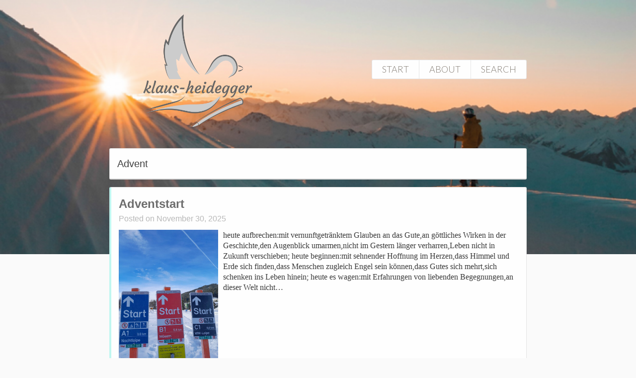

--- FILE ---
content_type: text/html; charset=UTF-8
request_url: http://www.klaus-heidegger.at/?tag=advent
body_size: 41875
content:
<!DOCTYPE html>
<html lang="de">
<head>
<meta charset="UTF-8">
<meta name="viewport" content="width=device-width, initial-scale=1, maximum-scale=1, user-scalable=no"/>



<title>Advent | Klaus Heidegger</title>
<link rel="profile" href="http://gmpg.org/xfn/11">
<link rel="pingback" href="http://www.klaus-heidegger.at/xmlrpc.php">

<link rel="shortcut icon" type="image/png" href="http://www.klaus-heidegger.at/wp-content/themes/klaus-heidegger/img/favicon.png">

<script src="https://ajax.googleapis.com/ajax/libs/jquery/1.7.2/jquery.min.js"></script>

<link href='http://fonts.googleapis.com/css?family=Open+Sans:300,350' rel='stylesheet' type='text/css'>
<link href='http://fonts.googleapis.com/css?family=Lato:300,400' rel='stylesheet' type='text/css'>

<script>
  (function(i,s,o,g,r,a,m){i['GoogleAnalyticsObject']=r;i[r]=i[r]||function(){
  (i[r].q=i[r].q||[]).push(arguments)},i[r].l=1*new Date();a=s.createElement(o),
  m=s.getElementsByTagName(o)[0];a.async=1;a.src=g;m.parentNode.insertBefore(a,m)
  })(window,document,'script','//www.google-analytics.com/analytics.js','ga');

  ga('create', 'UA-63835147-1', 'auto');
  ga('send', 'pageview');

</script>

<!-- Mailchimp -->
<link href="//cdn-images.mailchimp.com/embedcode/classic-10_7.css" rel="stylesheet" type="text/css">
<style type="text/css">
	#mc_embed_signup{background:#fff; clear:left; font:14px Helvetica,Arial,sans-serif;border-radius: 3px;background-color: #D9EDC8;}
	#newsletter {
		margin-top: 16px;
		border-radius: 3px;
		-webkit-box-shadow: 0px 4px 16px -4px rgba(0, 0, 0, 0.2);
		-moz-box-shadow: 0px 4px 16px -4px rgba(0, 0, 0, 0.2);
		box-shadow: 0px 4px 16px -4px rgba(0, 0, 0, 0.2);
		background: #fefefe;
		border: 1px solid #e5e5e5;
		border-bottom: 2px solid #d8d8d8;

		-webkit-animation-delay: 3s;
		-moz-animation-delay: 3s;
		animation-delay: 3s;
	}
	#newsletter #newsletter-subscribe {
		background: #bbb;
		padding: 5px 10px;
		border-radius: 2px;
		margin-right: 5px;
		color: white;
		font-weight: bold;
		text-shadow: none;
		outline-width: 0px;
		height: auto;
		font-size: 16px;
		box-shadow: none;
	}
	#newsletter #newsletter-subscribe:hover {
		background: #ddd;
		box-shadow: none;
	}
</style>

<meta name='robots' content='max-image-preview:large' />
<link rel='dns-prefetch' href='//s.w.org' />
<link rel="alternate" type="application/rss+xml" title="Klaus Heidegger &raquo; Feed" href="http://www.klaus-heidegger.at/?feed=rss2" />
<link rel="alternate" type="application/rss+xml" title="Klaus Heidegger &raquo; Kommentar-Feed" href="http://www.klaus-heidegger.at/?feed=comments-rss2" />
<link rel="alternate" type="application/rss+xml" title="Klaus Heidegger &raquo; Advent Schlagwort-Feed" href="http://www.klaus-heidegger.at/?feed=rss2&#038;tag=advent" />
<script type="text/javascript">
window._wpemojiSettings = {"baseUrl":"https:\/\/s.w.org\/images\/core\/emoji\/14.0.0\/72x72\/","ext":".png","svgUrl":"https:\/\/s.w.org\/images\/core\/emoji\/14.0.0\/svg\/","svgExt":".svg","source":{"concatemoji":"http:\/\/www.klaus-heidegger.at\/wp-includes\/js\/wp-emoji-release.min.js?ver=6.0.11"}};
/*! This file is auto-generated */
!function(e,a,t){var n,r,o,i=a.createElement("canvas"),p=i.getContext&&i.getContext("2d");function s(e,t){var a=String.fromCharCode,e=(p.clearRect(0,0,i.width,i.height),p.fillText(a.apply(this,e),0,0),i.toDataURL());return p.clearRect(0,0,i.width,i.height),p.fillText(a.apply(this,t),0,0),e===i.toDataURL()}function c(e){var t=a.createElement("script");t.src=e,t.defer=t.type="text/javascript",a.getElementsByTagName("head")[0].appendChild(t)}for(o=Array("flag","emoji"),t.supports={everything:!0,everythingExceptFlag:!0},r=0;r<o.length;r++)t.supports[o[r]]=function(e){if(!p||!p.fillText)return!1;switch(p.textBaseline="top",p.font="600 32px Arial",e){case"flag":return s([127987,65039,8205,9895,65039],[127987,65039,8203,9895,65039])?!1:!s([55356,56826,55356,56819],[55356,56826,8203,55356,56819])&&!s([55356,57332,56128,56423,56128,56418,56128,56421,56128,56430,56128,56423,56128,56447],[55356,57332,8203,56128,56423,8203,56128,56418,8203,56128,56421,8203,56128,56430,8203,56128,56423,8203,56128,56447]);case"emoji":return!s([129777,127995,8205,129778,127999],[129777,127995,8203,129778,127999])}return!1}(o[r]),t.supports.everything=t.supports.everything&&t.supports[o[r]],"flag"!==o[r]&&(t.supports.everythingExceptFlag=t.supports.everythingExceptFlag&&t.supports[o[r]]);t.supports.everythingExceptFlag=t.supports.everythingExceptFlag&&!t.supports.flag,t.DOMReady=!1,t.readyCallback=function(){t.DOMReady=!0},t.supports.everything||(n=function(){t.readyCallback()},a.addEventListener?(a.addEventListener("DOMContentLoaded",n,!1),e.addEventListener("load",n,!1)):(e.attachEvent("onload",n),a.attachEvent("onreadystatechange",function(){"complete"===a.readyState&&t.readyCallback()})),(e=t.source||{}).concatemoji?c(e.concatemoji):e.wpemoji&&e.twemoji&&(c(e.twemoji),c(e.wpemoji)))}(window,document,window._wpemojiSettings);
</script>
<style type="text/css">
img.wp-smiley,
img.emoji {
	display: inline !important;
	border: none !important;
	box-shadow: none !important;
	height: 1em !important;
	width: 1em !important;
	margin: 0 0.07em !important;
	vertical-align: -0.1em !important;
	background: none !important;
	padding: 0 !important;
}
</style>
	<link rel='stylesheet' id='wp-block-library-css'  href='http://www.klaus-heidegger.at/wp-includes/css/dist/block-library/style.min.css?ver=6.0.11' type='text/css' media='all' />
<style id='global-styles-inline-css' type='text/css'>
body{--wp--preset--color--black: #000000;--wp--preset--color--cyan-bluish-gray: #abb8c3;--wp--preset--color--white: #ffffff;--wp--preset--color--pale-pink: #f78da7;--wp--preset--color--vivid-red: #cf2e2e;--wp--preset--color--luminous-vivid-orange: #ff6900;--wp--preset--color--luminous-vivid-amber: #fcb900;--wp--preset--color--light-green-cyan: #7bdcb5;--wp--preset--color--vivid-green-cyan: #00d084;--wp--preset--color--pale-cyan-blue: #8ed1fc;--wp--preset--color--vivid-cyan-blue: #0693e3;--wp--preset--color--vivid-purple: #9b51e0;--wp--preset--gradient--vivid-cyan-blue-to-vivid-purple: linear-gradient(135deg,rgba(6,147,227,1) 0%,rgb(155,81,224) 100%);--wp--preset--gradient--light-green-cyan-to-vivid-green-cyan: linear-gradient(135deg,rgb(122,220,180) 0%,rgb(0,208,130) 100%);--wp--preset--gradient--luminous-vivid-amber-to-luminous-vivid-orange: linear-gradient(135deg,rgba(252,185,0,1) 0%,rgba(255,105,0,1) 100%);--wp--preset--gradient--luminous-vivid-orange-to-vivid-red: linear-gradient(135deg,rgba(255,105,0,1) 0%,rgb(207,46,46) 100%);--wp--preset--gradient--very-light-gray-to-cyan-bluish-gray: linear-gradient(135deg,rgb(238,238,238) 0%,rgb(169,184,195) 100%);--wp--preset--gradient--cool-to-warm-spectrum: linear-gradient(135deg,rgb(74,234,220) 0%,rgb(151,120,209) 20%,rgb(207,42,186) 40%,rgb(238,44,130) 60%,rgb(251,105,98) 80%,rgb(254,248,76) 100%);--wp--preset--gradient--blush-light-purple: linear-gradient(135deg,rgb(255,206,236) 0%,rgb(152,150,240) 100%);--wp--preset--gradient--blush-bordeaux: linear-gradient(135deg,rgb(254,205,165) 0%,rgb(254,45,45) 50%,rgb(107,0,62) 100%);--wp--preset--gradient--luminous-dusk: linear-gradient(135deg,rgb(255,203,112) 0%,rgb(199,81,192) 50%,rgb(65,88,208) 100%);--wp--preset--gradient--pale-ocean: linear-gradient(135deg,rgb(255,245,203) 0%,rgb(182,227,212) 50%,rgb(51,167,181) 100%);--wp--preset--gradient--electric-grass: linear-gradient(135deg,rgb(202,248,128) 0%,rgb(113,206,126) 100%);--wp--preset--gradient--midnight: linear-gradient(135deg,rgb(2,3,129) 0%,rgb(40,116,252) 100%);--wp--preset--duotone--dark-grayscale: url('#wp-duotone-dark-grayscale');--wp--preset--duotone--grayscale: url('#wp-duotone-grayscale');--wp--preset--duotone--purple-yellow: url('#wp-duotone-purple-yellow');--wp--preset--duotone--blue-red: url('#wp-duotone-blue-red');--wp--preset--duotone--midnight: url('#wp-duotone-midnight');--wp--preset--duotone--magenta-yellow: url('#wp-duotone-magenta-yellow');--wp--preset--duotone--purple-green: url('#wp-duotone-purple-green');--wp--preset--duotone--blue-orange: url('#wp-duotone-blue-orange');--wp--preset--font-size--small: 13px;--wp--preset--font-size--medium: 20px;--wp--preset--font-size--large: 36px;--wp--preset--font-size--x-large: 42px;}.has-black-color{color: var(--wp--preset--color--black) !important;}.has-cyan-bluish-gray-color{color: var(--wp--preset--color--cyan-bluish-gray) !important;}.has-white-color{color: var(--wp--preset--color--white) !important;}.has-pale-pink-color{color: var(--wp--preset--color--pale-pink) !important;}.has-vivid-red-color{color: var(--wp--preset--color--vivid-red) !important;}.has-luminous-vivid-orange-color{color: var(--wp--preset--color--luminous-vivid-orange) !important;}.has-luminous-vivid-amber-color{color: var(--wp--preset--color--luminous-vivid-amber) !important;}.has-light-green-cyan-color{color: var(--wp--preset--color--light-green-cyan) !important;}.has-vivid-green-cyan-color{color: var(--wp--preset--color--vivid-green-cyan) !important;}.has-pale-cyan-blue-color{color: var(--wp--preset--color--pale-cyan-blue) !important;}.has-vivid-cyan-blue-color{color: var(--wp--preset--color--vivid-cyan-blue) !important;}.has-vivid-purple-color{color: var(--wp--preset--color--vivid-purple) !important;}.has-black-background-color{background-color: var(--wp--preset--color--black) !important;}.has-cyan-bluish-gray-background-color{background-color: var(--wp--preset--color--cyan-bluish-gray) !important;}.has-white-background-color{background-color: var(--wp--preset--color--white) !important;}.has-pale-pink-background-color{background-color: var(--wp--preset--color--pale-pink) !important;}.has-vivid-red-background-color{background-color: var(--wp--preset--color--vivid-red) !important;}.has-luminous-vivid-orange-background-color{background-color: var(--wp--preset--color--luminous-vivid-orange) !important;}.has-luminous-vivid-amber-background-color{background-color: var(--wp--preset--color--luminous-vivid-amber) !important;}.has-light-green-cyan-background-color{background-color: var(--wp--preset--color--light-green-cyan) !important;}.has-vivid-green-cyan-background-color{background-color: var(--wp--preset--color--vivid-green-cyan) !important;}.has-pale-cyan-blue-background-color{background-color: var(--wp--preset--color--pale-cyan-blue) !important;}.has-vivid-cyan-blue-background-color{background-color: var(--wp--preset--color--vivid-cyan-blue) !important;}.has-vivid-purple-background-color{background-color: var(--wp--preset--color--vivid-purple) !important;}.has-black-border-color{border-color: var(--wp--preset--color--black) !important;}.has-cyan-bluish-gray-border-color{border-color: var(--wp--preset--color--cyan-bluish-gray) !important;}.has-white-border-color{border-color: var(--wp--preset--color--white) !important;}.has-pale-pink-border-color{border-color: var(--wp--preset--color--pale-pink) !important;}.has-vivid-red-border-color{border-color: var(--wp--preset--color--vivid-red) !important;}.has-luminous-vivid-orange-border-color{border-color: var(--wp--preset--color--luminous-vivid-orange) !important;}.has-luminous-vivid-amber-border-color{border-color: var(--wp--preset--color--luminous-vivid-amber) !important;}.has-light-green-cyan-border-color{border-color: var(--wp--preset--color--light-green-cyan) !important;}.has-vivid-green-cyan-border-color{border-color: var(--wp--preset--color--vivid-green-cyan) !important;}.has-pale-cyan-blue-border-color{border-color: var(--wp--preset--color--pale-cyan-blue) !important;}.has-vivid-cyan-blue-border-color{border-color: var(--wp--preset--color--vivid-cyan-blue) !important;}.has-vivid-purple-border-color{border-color: var(--wp--preset--color--vivid-purple) !important;}.has-vivid-cyan-blue-to-vivid-purple-gradient-background{background: var(--wp--preset--gradient--vivid-cyan-blue-to-vivid-purple) !important;}.has-light-green-cyan-to-vivid-green-cyan-gradient-background{background: var(--wp--preset--gradient--light-green-cyan-to-vivid-green-cyan) !important;}.has-luminous-vivid-amber-to-luminous-vivid-orange-gradient-background{background: var(--wp--preset--gradient--luminous-vivid-amber-to-luminous-vivid-orange) !important;}.has-luminous-vivid-orange-to-vivid-red-gradient-background{background: var(--wp--preset--gradient--luminous-vivid-orange-to-vivid-red) !important;}.has-very-light-gray-to-cyan-bluish-gray-gradient-background{background: var(--wp--preset--gradient--very-light-gray-to-cyan-bluish-gray) !important;}.has-cool-to-warm-spectrum-gradient-background{background: var(--wp--preset--gradient--cool-to-warm-spectrum) !important;}.has-blush-light-purple-gradient-background{background: var(--wp--preset--gradient--blush-light-purple) !important;}.has-blush-bordeaux-gradient-background{background: var(--wp--preset--gradient--blush-bordeaux) !important;}.has-luminous-dusk-gradient-background{background: var(--wp--preset--gradient--luminous-dusk) !important;}.has-pale-ocean-gradient-background{background: var(--wp--preset--gradient--pale-ocean) !important;}.has-electric-grass-gradient-background{background: var(--wp--preset--gradient--electric-grass) !important;}.has-midnight-gradient-background{background: var(--wp--preset--gradient--midnight) !important;}.has-small-font-size{font-size: var(--wp--preset--font-size--small) !important;}.has-medium-font-size{font-size: var(--wp--preset--font-size--medium) !important;}.has-large-font-size{font-size: var(--wp--preset--font-size--large) !important;}.has-x-large-font-size{font-size: var(--wp--preset--font-size--x-large) !important;}
</style>
<link rel='stylesheet' id='klaus-heidegger-style-css'  href='http://www.klaus-heidegger.at/wp-content/themes/klaus-heidegger/style.css?ver=6.0.11' type='text/css' media='all' />
<script type='text/javascript' src='http://www.klaus-heidegger.at/wp-content/themes/klaus-heidegger/js/nav.js?ver=6.0.11' id='klaus-heidegger-navigation-js'></script>
<link rel="https://api.w.org/" href="http://www.klaus-heidegger.at/index.php?rest_route=/" /><link rel="alternate" type="application/json" href="http://www.klaus-heidegger.at/index.php?rest_route=/wp/v2/tags/292" /><link rel="EditURI" type="application/rsd+xml" title="RSD" href="http://www.klaus-heidegger.at/xmlrpc.php?rsd" />
<link rel="wlwmanifest" type="application/wlwmanifest+xml" href="http://www.klaus-heidegger.at/wp-includes/wlwmanifest.xml" /> 
<meta name="generator" content="WordPress 6.0.11" />
         <style type="text/css">
			li.category-frieden:hover {
				background-color: #adc8c9;
			}
			header.category-frieden {
				background-color: #adc8c9 !important;
			}
			article.category-frieden {
				border-left: 4px solid #adc8c9 !important;
			}

			li.category-schoepfung:hover {
				background-color: #addb99;
			}
			header.category-schoepfung {
				background-color: #addb99 !important;
			}
			article.category-schoepfung {
				border-left: 4px solid #addb99 !important;
			}

			li.category-gerechtigkeit:hover {
				background-color: #b89fc4;
			}
			header.category-gerechtigkeit {
				background-color: #b89fc4 !important;
			}
			article.category-gerechtigkeit {
				border-left: 4px solid #b89fc4 !important;
			}

			li.category-schule:hover {
				background-color: #e5dc75;
			}
			header.category-schule {
				background-color: #e5dc75 !important;
			}
			article.category-schule {
				border-left: 4px solid #e5dc75 !important;
			}

			li.category-religion:hover {
				background-color: #e2a1a1;
			}
			header.category-religion {
				background-color: #e2a1a1 !important;
			}
			article.category-religion {
				border-left: 4px solid #e2a1a1 !important;
			}
			 
			li.category-bergerfahrungen:hover {
				background-color: #7093ea;
			}
			header.category-bergerfahrungen {
				background-color: #7093ea !important;
			}
			article.category-bergerfahrungen {
				border-left: 4px solid #7093ea !important;
			}
			li.category-politik:hover {
				background-color: #fb9b65;
			}
			header.category-politik {
				background-color: #fb9b65 !important;
			}
			article.category-politik {
				border-left: 4px solid #fb9b65 !important;
			}
			li.category-kultur:hover {
				background-color: #fb93e2;
			}
			header.category-kultur {
				background-color: #fb93e2 !important;
			}
			article.category-kultur {
				border-left: 4px solid #fb93e2 !important;
			}
			li.category-gedichte:hover {
				background-color: #c0f6f0;
			}
			header.category-gedichte {
				background-color: #c0f6f0 !important;
			}
			article.category-gedichte {
				border-left: 4px solid #c0f6f0 !important;
			}
			li.category-uncategorized:hover {
				background-color: #c9c9c9;
			}
			header.category-uncategorized {
				background-color: #c9c9c9 !important;
			}
			article.category-uncategorized {
				border-left: 4px solid #c9c9c9 !important;
			}
         </style>
    <meta name="generator" content="Powered by Visual Composer - drag and drop page builder for WordPress."/>
<!--[if lte IE 9]><link rel="stylesheet" type="text/css" href="http://www.klaus-heidegger.at/wp-content/plugins/js_composer/assets/css/vc_lte_ie9.min.css" media="screen"><![endif]--><!--[if IE  8]><link rel="stylesheet" type="text/css" href="http://www.klaus-heidegger.at/wp-content/plugins/js_composer/assets/css/vc-ie8.min.css" media="screen"><![endif]-->
<!-- BEGIN recaptcha, injected by plugin wp-recaptcha-integration  -->

<!-- END recaptcha -->
<noscript><style type="text/css"> .wpb_animate_when_almost_visible { opacity: 1; }</style></noscript></head>

<body class="archive tag tag-advent tag-292 wpb-js-composer js-comp-ver-4.11.2.1 vc_responsive">

<!-- Facebook SDK -->
<script>
  window.fbAsyncInit = function() {
    FB.init({
      appId      : '1198359640251400',
      xfbml      : true,
      version    : 'v2.8'
    });
    FB.AppEvents.logPageView();
  };

  (function(d, s, id){
     var js, fjs = d.getElementsByTagName(s)[0];
     if (d.getElementById(id)) {return;}
     js = d.createElement(s); js.id = id;
     js.src = "http://connect.facebook.net/en_US/sdk.js";
     fjs.parentNode.insertBefore(js, fjs);
   }(document, 'script', 'facebook-jssdk'));
</script>
<!-- /Facebook SDK -->

<div id="page" class="hfeed site">
	<a class="skip-link screen-reader-text" href="#content">Skip to content</a>

	<header id="masthead" class="site-header pipe" role="banner">
		<nav id="site-navigation" class="main-navigation" role="navigation">
			<a href="http://www.klaus-heidegger.at/" rel="home" class="site-branding" alt="Home"></a>
			<a id="burger">
				<span></span>
				<span></span>
				<span></span>
			</a>
			<div class="menu"><ul>
<li ><a href="http://www.klaus-heidegger.at/">Start</a></li><li class="page_item page-item-1766"><a href="http://www.klaus-heidegger.at/?page_id=1766">About</a></li>
<li class="page_item page-item-1790"><a href="http://www.klaus-heidegger.at/?page_id=1790">Search</a></li>
</ul></div>
		</nav><!-- #site-navigation -->
	</header><!-- #masthead -->

	<img id="site-header-image" src="http://www.klaus-heidegger.at/wp-content/uploads/2018/03/cropped-Gilfert-3-1-1.png" alt="Klaus Heidegger" />

	<div id="content" class="site-content">

	<section id="primary" class="content-area">
		<main id="main" class="site-main site-main-page pipe" role="main">

		
			<header class="page-header">
				<h1 class="page-title">
					Advent				</h1>
							</header><!-- .page-header -->

						
				
<article id="post-11748" class="post-11748 post type-post status-publish format-standard has-post-thumbnail hentry category-gedichte category-religion tag-advent tag-adventbeginn">
	<header class="entry-header">
		<h1 class="entry-title"><a href="http://www.klaus-heidegger.at/?p=11748" rel="bookmark">Adventstart</a></h1>				<div class="entry-meta">
			<span class="posted-on">Posted on <time class="entry-date published" datetime="2025-11-30T16:00:15+00:00">November 30, 2025</time></span>		</div><!-- .entry-meta -->
			</header><!-- .entry-header -->

	<div class="entry-summary">
		<a href="http://www.klaus-heidegger.at/?p=11748" class="fill">		<p><img src='http://www.klaus-heidegger.at/wp-content/uploads/2025/11/Adventgedanken-1-768x1024.jpg' class='thumbnail' />heute aufbrechen:mit vernunftgetränktem Glauben an das Gute,an göttliches Wirken in der Geschichte,den Augenblick umarmen,nicht im Gestern länger verharren,Leben nicht in Zukunft verschieben; heute beginnen:mit sehnender Hoffnung im Herzen,dass Himmel und Erde sich finden,dass Menschen zugleich Engel sein können,dass Gutes sich mehrt,sich schenken ins Leben hinein; heute es wagen:mit Erfahrungen von liebenden Begegnungen,an dieser Welt nicht&#8230;</p>
		</a>
	</div><!-- .entry-summary -->

	<footer class="entry-footer">
								<span class="cat-links">
				Posted in <a href="http://www.klaus-heidegger.at/?cat=492" rel="category">Gedichte</a>, <a href="http://www.klaus-heidegger.at/?cat=183" rel="category">Religion</a>			</span>
			
						<span class="tags-links">
				Tagged <a href="http://www.klaus-heidegger.at/?tag=advent" rel="tag">Advent</a>, <a href="http://www.klaus-heidegger.at/?tag=adventbeginn" rel="tag">Adventbeginn</a>			</span>
					
				<span class="comments-link"><a href="http://www.klaus-heidegger.at/?p=11748#respond">Leave a comment</a></span>
		
			</footer><!-- .entry-footer -->
</article><!-- #post-## -->
			
				
<article id="post-10909" class="post-10909 post type-post status-publish format-standard has-post-thumbnail hentry category-gerechtigkeit category-religion category-schoepfung tag-advent tag-autowahn tag-ktm tag-smog tag-umweltgifte">
	<header class="entry-header">
		<h1 class="entry-title"><a href="http://www.klaus-heidegger.at/?p=10909" rel="bookmark">2: Fensterblicke im Advent &#8211; die Erwartung einer klimaneutralen messianischen Zeit</a></h1>				<div class="entry-meta">
			<span class="posted-on">Posted on <time class="entry-date published" datetime="2024-12-03T09:31:13+00:00">Dezember 3, 2024</time></span>		</div><!-- .entry-meta -->
			</header><!-- .entry-header -->

	<div class="entry-summary">
		<a href="http://www.klaus-heidegger.at/?p=10909" class="fill">		<p><img src='http://www.klaus-heidegger.at/wp-content/uploads/2024/12/dunst-1024x848.jpg' class='thumbnail' />Der Blick geht über die Stadt. An diesem 2. Dezembertag hängt ein giftig-grauer Schleier, ein Cocktail aus Kohlenmonoxid, Kohlendioxid, Stickoxiden, Rußpartikeln und Feinstaub über den Häusern und Straßen. Bei Temperaturen um den Gefrierpunkt sind die Abgase der Verbrennungsmotoren noch unerträglicher. Wie üblich auf die Seite gequetscht als Radfahrer von so manchem aggressiven Automenschen versuche ich&#8230;</p>
		</a>
	</div><!-- .entry-summary -->

	<footer class="entry-footer">
								<span class="cat-links">
				Posted in <a href="http://www.klaus-heidegger.at/?cat=180" rel="category">Gerechtigkeit</a>, <a href="http://www.klaus-heidegger.at/?cat=183" rel="category">Religion</a>, <a href="http://www.klaus-heidegger.at/?cat=181" rel="category">Schöpfung</a>			</span>
			
						<span class="tags-links">
				Tagged <a href="http://www.klaus-heidegger.at/?tag=advent" rel="tag">Advent</a>, <a href="http://www.klaus-heidegger.at/?tag=autowahn" rel="tag">Autowahn</a>, <a href="http://www.klaus-heidegger.at/?tag=ktm" rel="tag">KTM</a>, <a href="http://www.klaus-heidegger.at/?tag=smog" rel="tag">Smog</a>, <a href="http://www.klaus-heidegger.at/?tag=umweltgifte" rel="tag">Umweltgifte</a>			</span>
					
				<span class="comments-link"><a href="http://www.klaus-heidegger.at/?p=10909#respond">Leave a comment</a></span>
		
			</footer><!-- .entry-footer -->
</article><!-- #post-## -->
			
				
<article id="post-10863" class="post-10863 post type-post status-publish format-standard has-post-thumbnail hentry category-bergerfahrungen category-frieden category-gedichte category-religion tag-advent tag-ankommen tag-gott">
	<header class="entry-header">
		<h1 class="entry-title"><a href="http://www.klaus-heidegger.at/?p=10863" rel="bookmark">wie Gott ankommt</a></h1>				<div class="entry-meta">
			<span class="posted-on">Posted on <time class="entry-date published" datetime="2024-11-19T13:51:12+00:00">November 19, 2024</time></span>		</div><!-- .entry-meta -->
			</header><!-- .entry-header -->

	<div class="entry-summary">
		<a href="http://www.klaus-heidegger.at/?p=10863" class="fill">		<p><img src='http://www.klaus-heidegger.at/wp-content/uploads/2024/11/hs-4-1024x768.jpg' class='thumbnail' />leisewie ein Windhauchder dich kühltin der Hitze eines Streitsso kommt Gott an zärtlichwie eine Umarmungdie dich wärmtin der Kälteso kommt Gott an kräftigwie eine Handdie dich führtan den Abgründen des Lebensso kommt Gott an einfühlsamwie Fingerdie dich streichelnüber die Narben der Seeleso kommt Gott an ermutigendwie Wortedie dir Mut gebenin all dem Weltschmerzso kommt Gott&#8230;</p>
		</a>
	</div><!-- .entry-summary -->

	<footer class="entry-footer">
								<span class="cat-links">
				Posted in <a href="http://www.klaus-heidegger.at/?cat=1" rel="category">Bergerfahrungen</a>, <a href="http://www.klaus-heidegger.at/?cat=182" rel="category">Frieden</a>, <a href="http://www.klaus-heidegger.at/?cat=492" rel="category">Gedichte</a>, <a href="http://www.klaus-heidegger.at/?cat=183" rel="category">Religion</a>			</span>
			
						<span class="tags-links">
				Tagged <a href="http://www.klaus-heidegger.at/?tag=advent" rel="tag">Advent</a>, <a href="http://www.klaus-heidegger.at/?tag=ankommen" rel="tag">ankommen</a>, <a href="http://www.klaus-heidegger.at/?tag=gott" rel="tag">Gott</a>			</span>
					
				<span class="comments-link"><a href="http://www.klaus-heidegger.at/?p=10863#respond">Leave a comment</a></span>
		
			</footer><!-- .entry-footer -->
</article><!-- #post-## -->
			
				
<article id="post-8320" class="post-8320 post type-post status-publish format-standard has-post-thumbnail hentry category-gedichte category-religion tag-advent tag-fenster tag-fensterln">
	<header class="entry-header">
		<h1 class="entry-title"><a href="http://www.klaus-heidegger.at/?p=8320" rel="bookmark">adventliches Fensterln</a></h1>				<div class="entry-meta">
			<span class="posted-on">Posted on <time class="entry-date published" datetime="2022-11-27T20:44:22+00:00">November 27, 2022</time></span>		</div><!-- .entry-meta -->
			</header><!-- .entry-header -->

	<div class="entry-summary">
		<a href="http://www.klaus-heidegger.at/?p=8320" class="fill">		<p><img src='http://www.klaus-heidegger.at/wp-content/uploads/2022/11/span-fenster-1-768x1024.jpg' class='thumbnail' />ein Fenster ist geöffnetgolden leuchtet&#8217;s dahinterSeele sehnt sich hineingeöffnetes Fenster mit goldenem Innenverheißt Glück und Geborgenheitschwarze GitterstäbeSehnsucht bleibt draußen geöffnete Fenster mit Blicken nach außenLicht lässt ein Sehnen nicht schlafendie Welt in den Blick nehmengeöffnet für Lebenbereit für Neubeginnfrischer Wind durch geöffnete Fenster belebtAdvent klaus.heidegger,meine Fensterbilder aus Sevilla vom 1. Adventsonntag 2022</p>
		</a>
	</div><!-- .entry-summary -->

	<footer class="entry-footer">
								<span class="cat-links">
				Posted in <a href="http://www.klaus-heidegger.at/?cat=492" rel="category">Gedichte</a>, <a href="http://www.klaus-heidegger.at/?cat=183" rel="category">Religion</a>			</span>
			
						<span class="tags-links">
				Tagged <a href="http://www.klaus-heidegger.at/?tag=advent" rel="tag">Advent</a>, <a href="http://www.klaus-heidegger.at/?tag=fenster" rel="tag">Fenster</a>, <a href="http://www.klaus-heidegger.at/?tag=fensterln" rel="tag">Fensterln</a>			</span>
					
				<span class="comments-link"><a href="http://www.klaus-heidegger.at/?p=8320#respond">Leave a comment</a></span>
		
			</footer><!-- .entry-footer -->
</article><!-- #post-## -->
			
				
<article id="post-5805" class="post-5805 post type-post status-publish format-standard has-post-thumbnail hentry category-gedichte tag-advent">
	<header class="entry-header">
		<h1 class="entry-title"><a href="http://www.klaus-heidegger.at/?p=5805" rel="bookmark">sich öffnen</a></h1>				<div class="entry-meta">
			<span class="posted-on">Posted on <time class="entry-date published" datetime="2020-11-29T05:20:11+00:00">November 29, 2020</time><time class="updated" datetime="2022-08-22T07:37:57+00:00">August 22, 2022</time></span>		</div><!-- .entry-meta -->
			</header><!-- .entry-header -->

	<div class="entry-summary">
		<a href="http://www.klaus-heidegger.at/?p=5805" class="fill">		<p><img src='http://www.klaus-heidegger.at/wp-content/uploads/2020/11/herz-spur-klein.jpg' class='thumbnail' />sich öffnen dem Glauben inmitten von Verzagtheit sich öffnen der Gotteserfahrung in Erfahrungen von Glauben sich öffnen der Hoffnung inmitten von Enttäuschung sich öffnen der Gottkraft in Zeichen der Hoffnung sich öffnen der Liebe inmitten des Lebens sich öffnen Göttlichem in Spuren von Liebe 29.11.2020 1. Adventsonntag</p>
		</a>
	</div><!-- .entry-summary -->

	<footer class="entry-footer">
								<span class="cat-links">
				Posted in <a href="http://www.klaus-heidegger.at/?cat=492" rel="category">Gedichte</a>			</span>
			
						<span class="tags-links">
				Tagged <a href="http://www.klaus-heidegger.at/?tag=advent" rel="tag">Advent</a>			</span>
					
		
			</footer><!-- .entry-footer -->
</article><!-- #post-## -->
			
				
<article id="post-5801" class="post-5801 post type-post status-publish format-standard has-post-thumbnail hentry category-gedichte tag-advent">
	<header class="entry-header">
		<h1 class="entry-title"><a href="http://www.klaus-heidegger.at/?p=5801" rel="bookmark">tauet</a></h1>				<div class="entry-meta">
			<span class="posted-on">Posted on <time class="entry-date published" datetime="2020-11-27T19:51:19+00:00">November 27, 2020</time><time class="updated" datetime="2022-08-22T07:37:57+00:00">August 22, 2022</time></span>		</div><!-- .entry-meta -->
			</header><!-- .entry-header -->

	<div class="entry-summary">
		<a href="http://www.klaus-heidegger.at/?p=5801" class="fill">		<p><img src='http://www.klaus-heidegger.at/wp-content/uploads/2020/11/Patscher-Alm-1.jpg' class='thumbnail' />zärtlich ganz leise behutsam Himmlisches benetzt was nach ihm dürstet offen aufmerksam mit wachen Sinnen Irdisches empfängt was sich ihm schenkt klaus … 27.11.2020</p>
		</a>
	</div><!-- .entry-summary -->

	<footer class="entry-footer">
								<span class="cat-links">
				Posted in <a href="http://www.klaus-heidegger.at/?cat=492" rel="category">Gedichte</a>			</span>
			
						<span class="tags-links">
				Tagged <a href="http://www.klaus-heidegger.at/?tag=advent" rel="tag">Advent</a>			</span>
					
		
			</footer><!-- .entry-footer -->
</article><!-- #post-## -->
			
				
<article id="post-4455" class="post-4455 post type-post status-publish format-standard has-post-thumbnail hentry category-religion tag-advent tag-reich-gottes">
	<header class="entry-header">
		<h1 class="entry-title"><a href="http://www.klaus-heidegger.at/?p=4455" rel="bookmark">Nichts weniger als himmlische Gegenwärtigkeit erwarten!</a></h1>				<div class="entry-meta">
			<span class="posted-on">Posted on <time class="entry-date published" datetime="2019-12-10T16:41:55+00:00">Dezember 10, 2019</time><time class="updated" datetime="2022-08-22T07:38:34+00:00">August 22, 2022</time></span>		</div><!-- .entry-meta -->
			</header><!-- .entry-header -->

	<div class="entry-summary">
		<a href="http://www.klaus-heidegger.at/?p=4455" class="fill">		<p><img src='http://www.klaus-heidegger.at/wp-content/uploads/2019/12/bank-warten-2.jpg' class='thumbnail' />Dein Reich komme! Herrschaft Gottes brich an! Göttliche Wirkmacht setze dich durch! Komme, werde, sei da! Konkret, jetzt, leiblich, alltäglich Komme subversiv wie das Senfkorn winzig klein und doch voller Kraft Senfstauden lassen sich nicht mehr ausreißen Vögel des Himmels darin wohnen Komme wie der Sauerteig Frauen und Männer sind gefragt eine Riesenmenge Teig bekommt&#8230;</p>
		</a>
	</div><!-- .entry-summary -->

	<footer class="entry-footer">
								<span class="cat-links">
				Posted in <a href="http://www.klaus-heidegger.at/?cat=183" rel="category">Religion</a>			</span>
			
						<span class="tags-links">
				Tagged <a href="http://www.klaus-heidegger.at/?tag=advent" rel="tag">Advent</a>, <a href="http://www.klaus-heidegger.at/?tag=reich-gottes" rel="tag">Reich Gottes</a>			</span>
					
		
			</footer><!-- .entry-footer -->
</article><!-- #post-## -->
			
				
<article id="post-4420" class="post-4420 post type-post status-publish format-standard has-post-thumbnail hentry category-religion tag-advent">
	<header class="entry-header">
		<h1 class="entry-title"><a href="http://www.klaus-heidegger.at/?p=4420" rel="bookmark">Advent ist Ankommen</a></h1>				<div class="entry-meta">
			<span class="posted-on">Posted on <time class="entry-date published" datetime="2019-12-02T05:03:02+00:00">Dezember 2, 2019</time><time class="updated" datetime="2022-08-22T07:38:35+00:00">August 22, 2022</time></span>		</div><!-- .entry-meta -->
			</header><!-- .entry-header -->

	<div class="entry-summary">
		<a href="http://www.klaus-heidegger.at/?p=4420" class="fill">		<p><img src='http://www.klaus-heidegger.at/wp-content/uploads/2019/12/Himmel-Herz.jpg' class='thumbnail' />das Rettende kommt nicht mit Pauken und Trompeten nicht mit dem rächenden Schwert und dem Feuer der Verwüstung nicht mit der geballten Faust und grimmigem Gesicht das Rettende kommt mit Harfen und Zimbeln und melancholisch-fröhlichen Liedern mit einer offenen Hand mit liebevoller Umarmung und wohlwollender Miene das Rettende kommt nicht am Ende der Welt nicht&#8230;</p>
		</a>
	</div><!-- .entry-summary -->

	<footer class="entry-footer">
								<span class="cat-links">
				Posted in <a href="http://www.klaus-heidegger.at/?cat=183" rel="category">Religion</a>			</span>
			
						<span class="tags-links">
				Tagged <a href="http://www.klaus-heidegger.at/?tag=advent" rel="tag">Advent</a>			</span>
					
		
			</footer><!-- .entry-footer -->
</article><!-- #post-## -->
			
				
<article id="post-3652" class="post-3652 post type-post status-publish format-standard hentry category-religion tag-advent tag-johannes-der-taeufer">
	<header class="entry-header">
		<h1 class="entry-title"><a href="http://www.klaus-heidegger.at/?p=3652" rel="bookmark">Die Botschaft von Johannes dem Täufer im Hier und Heute</a></h1>				<div class="entry-meta">
			<span class="posted-on">Posted on <time class="entry-date published" datetime="2018-12-09T05:56:58+00:00">Dezember 9, 2018</time><time class="updated" datetime="2022-08-22T07:38:38+00:00">August 22, 2022</time></span>		</div><!-- .entry-meta -->
			</header><!-- .entry-header -->

	<div class="entry-summary">
		<a href="http://www.klaus-heidegger.at/?p=3652" class="fill">		<p>Zweiter Adventsonntag: Dem Lukasevangelium (Lk 3,1-6) nachempfunden Es war im zweiten Jahr der Regierung des Bundeskanzlers Sebastian Kurz. Heinz-Christian Strache war Vizekanzler der Republik Östereich, Kickl Innenminister des Alpenlandes, sein Burschenschaftsbruder Norbert Hofer führte die Verkehrsgeschäfte und Mario Kunasek hatte das Kommando über die Soldaten. Die Hohepriester saßen in den Aufsichtsratsetagen der großen Konzerne. An&#8230;</p>
		</a>
	</div><!-- .entry-summary -->

	<footer class="entry-footer">
								<span class="cat-links">
				Posted in <a href="http://www.klaus-heidegger.at/?cat=183" rel="category">Religion</a>			</span>
			
						<span class="tags-links">
				Tagged <a href="http://www.klaus-heidegger.at/?tag=advent" rel="tag">Advent</a>, <a href="http://www.klaus-heidegger.at/?tag=johannes-der-taeufer" rel="tag">Johannes der Täufer</a>			</span>
					
		
			</footer><!-- .entry-footer -->
</article><!-- #post-## -->
			
				
<article id="post-2524" class="post-2524 post type-post status-publish format-standard has-post-thumbnail hentry category-gerechtigkeit tag-advent tag-armut tag-fluechtlinge tag-johannes-der-taeufer tag-mindestsicherung tag-sozialpolitik tag-umkehr">
	<header class="entry-header">
		<h1 class="entry-title"><a href="http://www.klaus-heidegger.at/?p=2524" rel="bookmark">2. Die sozialpolitische Umkehr &#8211; Botschaften zur Adventszeit 2016</a></h1>				<div class="entry-meta">
			<span class="posted-on">Posted on <time class="entry-date published" datetime="2016-12-04T11:05:57+00:00">Dezember 4, 2016</time><time class="updated" datetime="2022-08-22T07:39:40+00:00">August 22, 2022</time></span>		</div><!-- .entry-meta -->
			</header><!-- .entry-header -->

	<div class="entry-summary">
		<a href="http://www.klaus-heidegger.at/?p=2524" class="fill">		<p>Die frohe Botschaft für die Armen Johannes der Täufer, der Prophet und die adventliche Leitgestalt, prangte die massive Ungerechtigkeit zu seiner Zeit an. Unerschrocken und klar deckte er die Strukturen der Ausbeutung auf. Das war unbequem für die Mächtigen. Das war aber auch unbequem für diejenigen, die zum Widerstand herausgefordert waren. Mehr als 90 Prozent&#8230;</p>
		</a>
	</div><!-- .entry-summary -->

	<footer class="entry-footer">
								<span class="cat-links">
				Posted in <a href="http://www.klaus-heidegger.at/?cat=180" rel="category">Gerechtigkeit</a>			</span>
			
						<span class="tags-links">
				Tagged <a href="http://www.klaus-heidegger.at/?tag=advent" rel="tag">Advent</a>, <a href="http://www.klaus-heidegger.at/?tag=armut" rel="tag">Armut</a>, <a href="http://www.klaus-heidegger.at/?tag=fluechtlinge" rel="tag">Flüchtlinge</a>, <a href="http://www.klaus-heidegger.at/?tag=johannes-der-taeufer" rel="tag">Johannes der Täufer</a>, <a href="http://www.klaus-heidegger.at/?tag=mindestsicherung" rel="tag">Mindestsicherung</a>, <a href="http://www.klaus-heidegger.at/?tag=sozialpolitik" rel="tag">Sozialpolitik</a>, <a href="http://www.klaus-heidegger.at/?tag=umkehr" rel="tag">Umkehr</a>			</span>
					
		
			</footer><!-- .entry-footer -->
</article><!-- #post-## -->
			
			
		
		</main><!-- #main -->
	</section><!-- #primary -->


	</div><!-- #content -->

	<footer id="colophon" class="site-footer " role="contentinfo">
		<div class="footer-content pipe">
			<div class="footer-section">
				<header class="footer-section-head">
					<a class="footer-page-link" href="/?page_id=1766">About</a>
				</header>
				<p class="footer-section-content">
					Be the change that you wish to see in the world.
				</p>
			</div>
			<div class="footer-section">
				<header class="footer-section-head">
					<a class="footer-page-link" href="/?page_id=1766">Contact</a>
				</header>
				<p class="footer-section-content">
					Fischnalerstraße 21/D/4<br>6020 Innsbruck<br>Austria<br>klaus.heidegger@aon.at
				</p>
			</div>
			<div class="footer-section">
				<header class="footer-section-head">
					<a class="footer-page-link" href="/?page_id=1766">Links</a>
				</header>
				<p class="footer-section-content">
					<a href="http://facebook.com/klaus.heidegger.9">Facebook</a>
				</p>
			</div>
			<footer class="footer-copyright">
				<p>&copy; Klaus Heidegger 2026</p>
			</footer>
		</div>
	</footer><!-- #colophon -->
</div><!-- #page -->


<!-- BEGIN recaptcha, injected by plugin wp-recaptcha-integration  -->
<script type="text/javascript">
				function get_form_submits(el){
					var form,current=el,ui,type,slice = Array.prototype.slice,self=this;
					this.submits=[];
					this.form=false;

					this.setEnabled=function(e){
						for ( var s=0;s<self.submits.length;s++ ) {
							if (e) self.submits[s].removeAttribute('disabled');
							else  self.submits[s].setAttribute('disabled','disabled');
						}
						return this;
					};
					while ( current && current.nodeName != 'BODY' && current.nodeName != 'FORM' ) {
						current = current.parentNode;
					}
					if ( !current || current.nodeName != 'FORM' )
						return false;
					this.form=current;
					ui=slice.call(this.form.getElementsByTagName('input')).concat(slice.call(this.form.getElementsByTagName('button')));
					for (var i = 0; i < ui.length; i++) if ( (type=ui[i].getAttribute('TYPE')) && type=='submit' ) this.submits.push(ui[i]);
					return this;
				}
				</script><script type="text/javascript">
		var recaptcha_widgets={};
		function wp_recaptchaLoadCallback(){
			try {
				grecaptcha;
			} catch(err){
				return;
			}
			var e = document.querySelectorAll ? document.querySelectorAll('.g-recaptcha:not(.wpcf7-form-control)') : document.getElementsByClassName('g-recaptcha'),
				form_submits;

			for (var i=0;i<e.length;i++) {
				(function(el){
					var form_submits = get_form_submits(el).setEnabled(false), wid;
					// check if captcha element is unrendered
					if ( ! el.childNodes.length) {
						wid = grecaptcha.render(el,{
							'sitekey':'6LfiABAUAAAAAGW_D8HrYQZI6axVUImjPRtB7XpM',
							'theme':el.getAttribute('data-theme') || 'light'
							,
							'callback' : function(r){ get_form_submits(el).setEnabled(true); /* enable submit buttons */ }
						});
						el.setAttribute('data-widget-id',wid);
					} else {
						wid = el.getAttribute('data-widget-id');
						grecaptcha.reset(wid);
					}
				})(e[i]);
			}
		}

		// if jquery present re-render jquery/ajax loaded captcha elements
		if ( typeof jQuery !== 'undefined' )
			jQuery(document).ajaxComplete( function(evt,xhr,set){
				if( xhr.responseText && xhr.responseText.indexOf('6LfiABAUAAAAAGW_D8HrYQZI6axVUImjPRtB7XpM') !== -1)
					wp_recaptchaLoadCallback();
			} );

		</script><script src="https://www.google.com/recaptcha/api.js?onload=wp_recaptchaLoadCallback&#038;render=explicit" async defer></script>
<!-- END recaptcha -->
<script type='text/javascript' src='http://www.klaus-heidegger.at/wp-content/themes/klaus-heidegger/js/skip-link-focus-fix.js?ver=20130115' id='klaus-heidegger-skip-link-focus-fix-js'></script>

</body>
</html>


--- FILE ---
content_type: text/plain
request_url: https://www.google-analytics.com/j/collect?v=1&_v=j102&a=403757863&t=pageview&_s=1&dl=http%3A%2F%2Fwww.klaus-heidegger.at%2F%3Ftag%3Dadvent&ul=en-us%40posix&dt=Advent%20%7C%20Klaus%20Heidegger&sr=1280x720&vp=1280x720&_u=IEBAAEABAAAAACAAI~&jid=1017713626&gjid=998620734&cid=1255252293.1768652571&tid=UA-63835147-1&_gid=1100561251.1768652571&_r=1&_slc=1&z=230192875
body_size: -286
content:
2,cG-8MHQTWR2E5

--- FILE ---
content_type: application/javascript
request_url: http://www.klaus-heidegger.at/wp-content/themes/klaus-heidegger/js/nav.js?ver=6.0.11
body_size: 727
content:
$(function() {
	var burger 		= $('#burger');
		menu 		= $('div.menu');

	// only if JS enabled
	var currentWidth = $(window).width();
	if(currentWidth <= 720) {
		menu.css("display", "none");
		burger.parent().css("display", "block");
	}
	// only if JS enabled

	$(burger).on('click', function(e) {
		e.preventDefault();
		menu.slideToggle();
		burger.toggleClass('open');
	});

	$(window).resize(function(){
		var currentWidth = $(window).width();
		if(currentWidth >= 720 && menu.is(':hidden')) {
			menu.css("display", "block");
		}
		if(currentWidth < 720) {
			menu.css("display", "none");
			burger.parent().css("display", "block");
		}
		if (burger.hasClass('open')) burger.toggleClass('open');	// close if open
	});
});